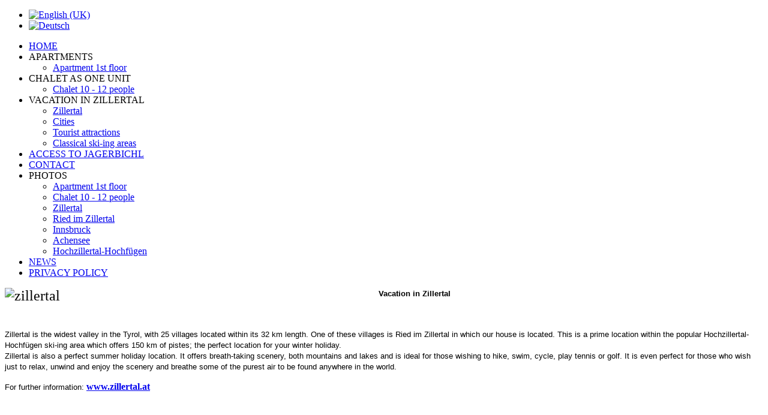

--- FILE ---
content_type: text/html; charset=utf-8
request_url: https://ferienwohnungen-findl.at/index.php/en/2014-03-04-10-42-44/zillertal
body_size: 2474
content:
<!DOCTYPE html>
<html dir="ltr" lang="en-gb">
<head>
    	<base href="https://ferienwohnungen-findl.at/index.php/en/2014-03-04-10-42-44/zillertal" />
	<meta http-equiv="content-type" content="text/html; charset=utf-8" />
	<meta name="author" content="Super User" />
	<meta name="generator" content="Joomla! - Open Source Content Management" />
	<title>Zillertal</title>
	<link href="https://ferienwohnungen-findl.at/index.php/en/2014-03-04-10-42-44/zillertal" rel="alternate" hreflang="en-GB" />
	<link href="https://ferienwohnungen-findl.at/index.php/de/2014-03-04-08-46-18/zillertal" rel="alternate" hreflang="de-DE" />
	<link href="/templates/fwzillertal/favicon.ico" rel="shortcut icon" type="image/vnd.microsoft.icon" />
	<link href="/media/mod_languages/css/template.css" rel="stylesheet" type="text/css" />
	<script src="/media/system/js/mootools-core.js" type="text/javascript"></script>
	<script src="/media/system/js/core.js" type="text/javascript"></script>
	<script src="/media/system/js/mootools-more.js" type="text/javascript"></script>
	<script src="/media/jui/js/jquery.min.js" type="text/javascript"></script>
	<script src="/media/jui/js/jquery-noconflict.js" type="text/javascript"></script>
	<script src="/media/jui/js/jquery-migrate.min.js" type="text/javascript"></script>
	<script src="/media/system/js/caption.js" type="text/javascript"></script>
	<script type="text/javascript">
jQuery(function($) {
			 $('.hasTip').each(function() {
				var title = $(this).attr('title');
				if (title) {
					var parts = title.split('::', 2);
					var mtelement = document.id(this);
					mtelement.store('tip:title', parts[0]);
					mtelement.store('tip:text', parts[1]);
				}
			});
			var JTooltips = new Tips($('.hasTip').get(), {"maxTitleChars": 50,"fixed": false});
		});jQuery(window).on('load',  function() {
				new JCaption('img.caption');
			});
	</script>
	<link href="https://ferienwohnungen-findl.at/index.php/de/2014-03-04-08-46-18/zillertal" rel="alternate" hreflang="x-default" />

    <link rel="stylesheet" href="/templates/system/css/system.css" />
    <link rel="stylesheet" href="/templates/system/css/general.css" />

    <!-- Created by Artisteer v4.2.0.60623 -->
    
    
    <meta name="viewport" content="initial-scale = 1.0, maximum-scale = 1.0, user-scalable = no, width = device-width" />

    <!--[if lt IE 9]><script src="https://html5shiv.googlecode.com/svn/trunk/html5.js"></script><![endif]-->
    <link rel="stylesheet" href="/templates/fwzillertal/css/template.css" media="screen" />
    <!--[if lte IE 7]><link rel="stylesheet" href="/templates/fwzillertal/css/template.ie7.css" media="screen" /><![endif]-->
    <link rel="stylesheet" href="/templates/fwzillertal/css/template.responsive.css" media="all" />

<link rel="shortcut icon" href="/templates/fwzillertal/favicon.ico" type="image/x-icon" />
    <script>if ('undefined' != typeof jQuery) document._artxJQueryBackup = jQuery;</script>
    <script src="/templates/fwzillertal/jquery.js"></script>
    <script>jQuery.noConflict();</script>

    <script src="/templates/fwzillertal/script.js"></script>
    <script src="/templates/fwzillertal/script.responsive.js"></script>
    <script src="/templates/fwzillertal/modules.js"></script>
        <script>if (document._artxJQueryBackup) jQuery = document._artxJQueryBackup;</script>
</head>
<body>

<div id="art-main">
<nav class="art-nav">
    
<div class="mod-languages">

	<ul class="lang-inline">
						<li class="lang-active" dir="ltr">
			<a href="/index.php/en/2014-03-04-10-42-44/zillertal">
							<img src="/media/mod_languages/images/en.gif" alt="English (UK)" title="English (UK)" />						</a>
			</li>
								<li class="" dir="ltr">
			<a href="/index.php/de/2014-03-04-08-46-18/zillertal">
							<img src="/media/mod_languages/images/de.gif" alt="Deutsch" title="Deutsch" />						</a>
			</li>
				</ul>

</div>
 
    </nav>
<div class="art-sheet clearfix">
<header class="art-header">
    <div class="art-shapes">
        
            </div>
<div class="art-slider art-slidecontainerheader" data-width="998" data-height="225">
    <div class="art-slider-inner">
<div class="art-slide-item art-slideheader0">


</div>
<div class="art-slide-item art-slideheader1">


</div>
<div class="art-slide-item art-slideheader2">


</div>
<div class="art-slide-item art-slideheader3">


</div>
<div class="art-slide-item art-slideheader4">


</div>
<div class="art-slide-item art-slideheader5">


</div>
<div class="art-slide-item art-slideheader6">


</div>

    </div>
</div>
<div class="art-slidenavigator art-slidenavigatorheader" data-left="0.9976581" data-top="1">
<a href="#" class="art-slidenavigatoritem"></a><a href="#" class="art-slidenavigatoritem"></a><a href="#" class="art-slidenavigatoritem"></a><a href="#" class="art-slidenavigatoritem"></a><a href="#" class="art-slidenavigatoritem"></a><a href="#" class="art-slidenavigatoritem"></a><a href="#" class="art-slidenavigatoritem"></a>
</div>







                
                    
</header>
<div class="art-layout-wrapper">
                <div class="art-content-layout">
                    <div class="art-content-layout-row">
                        <div class="art-layout-cell art-sidebar1">
<div class="art-vmenublock clearfix"><div class="art-vmenublockcontent"><ul class="art-vmenu"><li class="item-109"><a href="/index.php/en/">HOME</a></li><li class="item-113 deeper parent"><a>APARTMENTS</a><ul><li class="item-114"><a href="/index.php/en/2014-03-04-07-53-41/apartment-1st-floor">Apartment 1st floor</a></li></ul></li><li class="item-115 deeper parent"><a>CHALET AS ONE UNIT</a><ul><li class="item-167"><a href="/index.php/en/chalet-as-one-unit/chalet-for-12-people">Chalet 10 - 12 people</a></li></ul></li><li class="item-126 active deeper parent"><a class=" active">VACATION IN ZILLERTAL</a><ul class="active"><li class="item-127 current active"><a class=" active" href="/index.php/en/2014-03-04-10-42-44/zillertal">Zillertal</a></li><li class="item-162"><a href="/index.php/en/2014-03-04-10-42-44/city">Cities</a></li><li class="item-130"><a href="/index.php/en/2014-03-04-10-42-44/tourist-attraction">Tourist attractions</a></li><li class="item-129"><a href="/index.php/en/2014-03-04-10-42-44/classical-skiing-areas">Classical ski-ing areas</a></li></ul></li><li class="item-135"><a href="/index.php/en/access-to-apertment-1">ACCESS TO JAGERBICHL</a></li><li class="item-142"><a href="/index.php/en/contact">CONTACT</a></li><li class="item-137 deeper parent"><a>PHOTOS</a><ul><li class="item-139"><a href="/index.php/en/2014-03-04-12-12-45/apartment-1st-floor">Apartment 1st floor</a></li><li class="item-151"><a href="/index.php/en/2014-03-04-12-12-45/apartment-1st-floor-3">Chalet 10 - 12 people</a></li><li class="item-153"><a href="/index.php/en/2014-03-04-12-12-45/apartment-1st-floor-5">Zillertal</a></li><li class="item-177"><a href="/index.php/en/2014-03-04-12-12-45/apartment-1st-floor-8">Ried im Zillertal</a></li><li class="item-154"><a href="/index.php/en/2014-03-04-12-12-45/apartment-1st-floor-6">Innsbruck</a></li><li class="item-155"><a href="/index.php/en/2014-03-04-12-12-45/apartment-1st-floor-7">Achensee</a></li><li class="item-156"><a href="/index.php/en/2014-03-04-12-12-45/hochzillertal-hochfuegen">Hochzillertal-Hochfügen</a></li></ul></li><li class="item-164"><a href="/index.php/en/news">NEWS</a></li><li class="item-175"><a href="/index.php/en/privacy-policy">PRIVACY POLICY</a></li></ul></div></div>



                        </div>
                        <div class="art-layout-cell art-content">
<article class="art-post art-messages"><div class="art-postcontent clearfix">
<div id="system-message-container">
</div></div></article><div class="item-page"><article class="art-post"><div class="art-postcontent clearfix"><div class="art-article"><p><span style="font-size: 18pt;"><img style="margin-right: 10px; float: left;" src="/images/bilder/zillertal/zillertal.jpg" alt="zillertal" /><span style="font-family: arial,helvetica,sans-serif; font-size: 10pt;"></span></span></p>
<p style="text-align: center;" align="center"><span style="font-size: 10pt; font-family: arial,helvetica,sans-serif;"><strong><span style="line-height: 115%;">Vacation in Zillertal</span></strong></span></p>
<p>&nbsp;</p>
<p><span style="font-size: 10pt; line-height: 115%; color: black; font-family: arial,helvetica,sans-serif;">Zillertal is the widest valley in the Tyrol, with 25 villages located within its 32 km length. One of these villages is Ried im Zillertal in which our house is located. This is a prime location within the popular Hochzillertal-Hochfügen ski-ing area which offers 150 km of pistes; the perfect location for your winter holiday.<br />Zillertal is also a perfect summer holiday location. It offers breath-taking scenery, both mountains and lakes and is ideal for those wishing to hike, swim, cycle, play tennis or golf. It is even perfect&nbsp;for those who wish just to relax, unwind and enjoy the scenery and breathe some of the purest air&nbsp;to be found anywhere in the world.&nbsp;</span></p>
<p><span style="font-size: 10pt; font-family: arial,helvetica,sans-serif;"><span style="line-height: 115%; color: black;">For further information: </span></span><a href="http://www.zillertal.at" target="_blank"><strong><span style="line-height: 115%;">www.zillertal.at</span></strong></a></p></div></div></article></div>


                        </div>
                    </div>
                </div>
            </div>

<footer class="art-footer">
<div class="art-content-layout">
    <div class="art-content-layout-row">
    <div class="art-layout-cell layout-item-0" style="width: 100%">
        <p><span style="color: #FFFFFF;">Haus Jagerbichl | Fam. Findl | Kleinriedstr. 23 A-6273 Ried im Zillertal</span><br /><span style="color: #FFFFFF;">
         Kontakt: DDr. Hubert Findl | A-6020 Innsbruck|info@ferienwohnungen-findl.at</span></p>
    </div>
    </div>
</div>

</footer>

    </div>
</div>


</body>
</html>